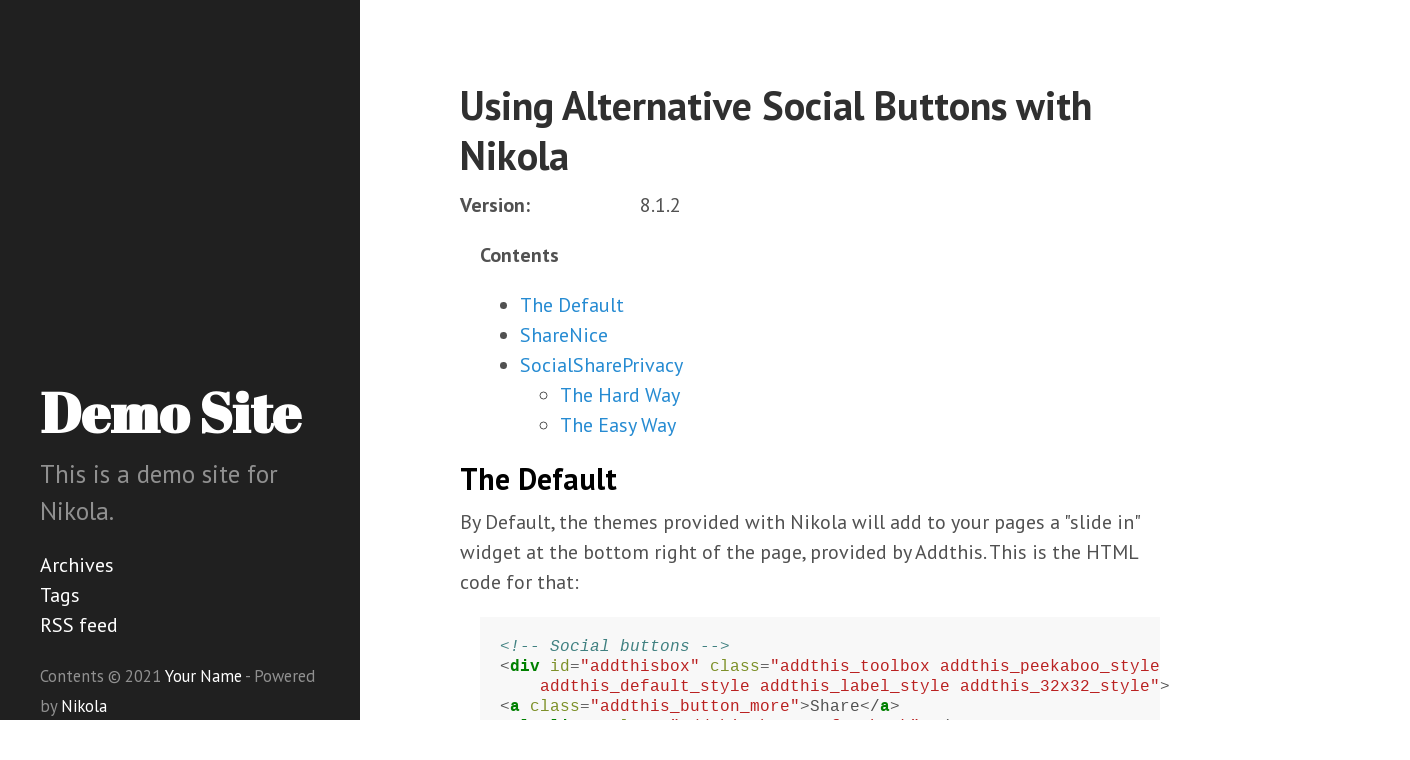

--- FILE ---
content_type: text/html; charset=UTF-8
request_url: https://themes.getnikola.com/v8/hyde/demo/pages/social_buttons/
body_size: 4940
content:
<!DOCTYPE html>
<html prefix="
" lang="en">
<head>
<meta charset="utf-8">
<meta name="viewport" content="width=device-width, initial-scale=1.0">
<title>Demo Site · Using Alternative Social Buttons with Nikola </title>
<link href="../../assets/css/baguetteBox.min.css" rel="stylesheet" type="text/css">
<link href="../../assets/css/rst.css" rel="stylesheet" type="text/css">
<link href="../../assets/css/poole.css" rel="stylesheet" type="text/css">
<link href="../../assets/css/hyde.css" rel="stylesheet" type="text/css">
<link href="../../assets/css/code.css" rel="stylesheet" type="text/css">
<link rel="stylesheet" href="https://fonts.googleapis.com/css?family=PT+Sans:400,400italic,700%7CAbril+Fatface">
<meta content="#5670d4" name="theme-color">
<link rel="alternate" type="application/rss+xml" title="RSS" href="../../rss.xml">
<link rel="canonical" href="https://example.com/pages/social_buttons/">
<!--[if lt IE 9]><script src="../../assets/js/html5.js"></script><![endif]--><meta name="author" content="The Nikola Team">
</head>
<body class="">
    <a href="#content" class="sr-only sr-only-focusable">Skip to main content</a>

    <div class="hsidebar">
        <div class="container sidebar-sticky">
            <div class="sidebar-about">
              <h1>
                <a href="https://example.com/">
                      <h1 id="brand"><a href="https://example.com/" title="Demo Site" rel="home">

        <span id="blog-title">Demo Site</span>
    </a></h1>

                </a>
              </h1>
                <p class="lead">This is a demo site for Nikola.</p>

            </div>
                <nav id="menu" role="navigation" class="sidebar-nav"><a class="sidebar-nav-item" href="../../archive.html">Archives</a>
        <a class="sidebar-nav-item" href="../../categories/index.html">Tags</a>
        <a class="sidebar-nav-item" href="../../rss.xml">RSS feed</a>
    
    
    </nav><footer id="footer"><span class="copyright">
              Contents © 2021         <a href="/cdn-cgi/l/email-protection#2943464c694d4c4446075a405d4c">Your Name</a> - Powered by         <a href="https://getnikola.com" rel="nofollow">Nikola</a>         
            </span>
            
            
        </footer>
</div>
    </div>

    <div class="content container" id="content">
<article class="post-text storypage" itemscope="itemscope" itemtype="http://schema.org/Article"><header><h1 class="post-title p-name"><a href="." class="u-url">Using Alternative Social Buttons with Nikola</a></h1>

        
    </header><div class="e-content entry-content" itemprop="articleBody text">
    <div>
<dl class="docinfo simple">
<dt class="version">Version</dt>
<dd class="version">8.1.2</dd>
</dl>
<div class="contents alert alert-primary float-md-right topic" id="contents">
<p class="topic-title">Contents</p>
<ul class="simple">
<li><p><a class="reference internal" href="#the-default" id="id2">The Default</a></p></li>
<li><p><a class="reference internal" href="#sharenice" id="id3">ShareNice</a></p></li>
<li>
<p><a class="reference internal" href="#socialshareprivacy" id="id4">SocialSharePrivacy</a></p>
<ul>
<li><p><a class="reference internal" href="#the-hard-way" id="id5">The Hard Way</a></p></li>
<li><p><a class="reference internal" href="#the-easy-way" id="id6">The Easy Way</a></p></li>
</ul>
</li>
</ul>
</div>
<div class="section" id="the-default">
<h2><a class="toc-backref" href="#id2">The Default</a></h2>
<p>By Default, the themes provided with Nikola will add to your pages a "slide in" widget at
the bottom right of the page, provided by Addthis. This is the HTML code for that:</p>
<pre class="code html"><a name="rest_code_fe78908da17c44c8945c8408d80261bb-1"></a><span class="c">&lt;!-- Social buttons --&gt;</span>
<a name="rest_code_fe78908da17c44c8945c8408d80261bb-2"></a><span class="p">&lt;</span><span class="nt">div</span> <span class="na">id</span><span class="o">=</span><span class="s">"addthisbox"</span> <span class="na">class</span><span class="o">=</span><span class="s">"addthis_toolbox addthis_peekaboo_style</span>
<a name="rest_code_fe78908da17c44c8945c8408d80261bb-3"></a><span class="s">    addthis_default_style addthis_label_style addthis_32x32_style"</span><span class="p">&gt;</span>
<a name="rest_code_fe78908da17c44c8945c8408d80261bb-4"></a><span class="p">&lt;</span><span class="nt">a</span> <span class="na">class</span><span class="o">=</span><span class="s">"addthis_button_more"</span><span class="p">&gt;</span>Share<span class="p">&lt;/</span><span class="nt">a</span><span class="p">&gt;</span>
<a name="rest_code_fe78908da17c44c8945c8408d80261bb-5"></a><span class="p">&lt;</span><span class="nt">ul</span><span class="p">&gt;&lt;</span><span class="nt">li</span><span class="p">&gt;&lt;</span><span class="nt">a</span> <span class="na">class</span><span class="o">=</span><span class="s">"addthis_button_facebook"</span><span class="p">&gt;&lt;/</span><span class="nt">a</span><span class="p">&gt;</span>
<a name="rest_code_fe78908da17c44c8945c8408d80261bb-6"></a><span class="p">&lt;</span><span class="nt">li</span><span class="p">&gt;&lt;</span><span class="nt">a</span> <span class="na">class</span><span class="o">=</span><span class="s">"addthis_button_google_plusone_share"</span><span class="p">&gt;&lt;/</span><span class="nt">a</span><span class="p">&gt;</span>
<a name="rest_code_fe78908da17c44c8945c8408d80261bb-7"></a><span class="p">&lt;</span><span class="nt">li</span><span class="p">&gt;&lt;</span><span class="nt">a</span> <span class="na">class</span><span class="o">=</span><span class="s">"addthis_button_linkedin"</span><span class="p">&gt;&lt;/</span><span class="nt">a</span><span class="p">&gt;</span>
<a name="rest_code_fe78908da17c44c8945c8408d80261bb-8"></a><span class="p">&lt;</span><span class="nt">li</span><span class="p">&gt;&lt;</span><span class="nt">a</span> <span class="na">class</span><span class="o">=</span><span class="s">"addthis_button_twitter"</span><span class="p">&gt;&lt;/</span><span class="nt">a</span><span class="p">&gt;</span>
<a name="rest_code_fe78908da17c44c8945c8408d80261bb-9"></a><span class="p">&lt;/</span><span class="nt">ul</span><span class="p">&gt;</span>
<a name="rest_code_fe78908da17c44c8945c8408d80261bb-10"></a><span class="p">&lt;/</span><span class="nt">div</span><span class="p">&gt;</span>
<a name="rest_code_fe78908da17c44c8945c8408d80261bb-11"></a><span class="p">&lt;</span><span class="nt">script</span> <span class="na">src</span><span class="o">=</span><span class="s">"//s7.addthis.com/js/300/addthis_widget.js#pubid=ra-4f7088a56bb93798"</span><span class="p">&gt;&lt;/</span><span class="nt">script</span><span class="p">&gt;</span>
<a name="rest_code_fe78908da17c44c8945c8408d80261bb-12"></a><span class="c">&lt;!-- End of social buttons --&gt;</span>
<a name="rest_code_fe78908da17c44c8945c8408d80261bb-13"></a>"""
</pre>
<p>You can change that using the <code class="docutils literal">SOCIAL_BUTTONS_CODE</code> option in your conf.py. In some cases, just
doing that will be enough but in others, it won't. This document tries to describe all the bits
involved in making this work correctly.</p>
<dl>
<dt>Part 1: <code class="docutils literal">SOCIAL_BUTTONS_CODE</code>
</dt>
<dd>
<p>Social sharing services like addthis and others will provide you a HTML snippet.
If it is self-contained, then just setting <code class="docutils literal">SOCIAL_BUTTONS_CODE</code> may be enough.
Try :-)</p>
</dd>
<dt>Part 2: The theme</dt>
<dd>
<p>The <code class="docutils literal">SOCIAL_BUTTONS_CODE</code> HTML fragment will be embedded <em>somewhere</em> by the theme. Whether that
is the correct place or not is not something the theme author can truly know, so it is possible that
you may have to tweak the <code class="docutils literal">base.html</code> template to make it look good.</p>
</dd>
<dt>Part 3: <code class="docutils literal">BODY_END</code> and <code class="docutils literal">EXTRA_HEAD_DATA</code>
</dt>
<dd>
<p>Some social sharing code requires JS execution that depends on JQuery being available
(example: <a class="reference external" href="https://github.com/panzi/SocialSharePrivacy">SocialSharePrivacy</a>). It's good
practice (and often, the only way that will work) to put those at the end of <code class="docutils literal">&lt;BODY&gt;</code>,
and one easy way to do that is to put them in <code class="docutils literal">BODY_END</code></p>
<p>On the other hand, it's possible that it requires you to load some CSS files.
The right place for that is in the document's <code class="docutils literal">&lt;HEAD&gt;</code> so they should be added
in <code class="docutils literal">EXTRA_HEAD_DATA</code></p>
</dd>
<dt>Part 4: assets</dt>
<dd>
<p>For sharing code that doesn't rely on a social sharing service, you may need to add CSS, Image, or JS
files to your site</p>
</dd>
</dl>
</div>
<div class="section" id="sharenice">
<h2><a class="toc-backref" href="#id3">ShareNice</a></h2>
<p><a class="reference external" href="https://graingert.co.uk/shareNice/">ShareNice</a> is "written in order to provide social sharing features to
web developers and website administrators who wish to maintain and protect their users' privacy"
which sounds cool to me.</p>
<p>Let's go step by step into integrating the hosted version of ShareNice into a Nikola site.</p>
<p>For testing purposes, let's do it on a demo site:</p>
<pre class="literal-block">$ nikola init --demo sharenice_test
A new site with example data has been created at sharenice_test.
See README.txt in that folder for more information.
$ cd sharenice_test/</pre>
<p>To see what's going on, let's start Nikola in "auto mode". This should build the
site and open a web browser showing the default configuration, with the AddThis widget:</p>
<pre class="literal-block">$ nikola auto -b</pre>
<p>First, let's add the HTML snippet that will show the sharing options. In your conf.py, set this, which
is the HTML code suggested by ShareNice:</p>
<pre class="code python"><a name="rest_code_3c55d20e29db4deba040fc7818e34850-1"></a><span class="n">SOCIAL_BUTTONS_CODE</span> <span class="o">=</span> <span class="s2">"""&lt;div id="shareNice" data-share-label="Share"</span>
<a name="rest_code_3c55d20e29db4deba040fc7818e34850-2"></a><span class="s2">    data-color-scheme="black" data-icon-size="32" data-panel-bottom="plain"</span>
<a name="rest_code_3c55d20e29db4deba040fc7818e34850-3"></a><span class="s2">    data-services="plus.google.com,facebook.com,digg.com,email,delicious.com,twitter.com"</span>
<a name="rest_code_3c55d20e29db4deba040fc7818e34850-4"></a><span class="s2">    style="float:right"&gt;&lt;/div&gt;"""</span>
<a name="rest_code_3c55d20e29db4deba040fc7818e34850-5"></a>
<a name="rest_code_3c55d20e29db4deba040fc7818e34850-6"></a><span class="n">BODY_END</span> <span class="o">=</span> <span class="s2">"""&lt;script src="https://graingert.co.uk/shareNice/code.js"&gt;&lt;/script&gt;"""</span>
</pre>
<p>And you should now see a sharing box at the bottom right of the page.</p>
<p>Main problem remaining is that it doesn't really look good and integrated in the page layout.
I suggest changing the code to this which looks nicer, but still has some placement issues:</p>
<pre class="code python"><a name="rest_code_9c2f1c29c6ac4885b1213669411c18a3-1"></a><span class="n">SOCIAL_BUTTONS_CODE</span> <span class="o">=</span> <span class="s2">"""&lt;div id="shareNice" data-share-label="Share"</span>
<a name="rest_code_9c2f1c29c6ac4885b1213669411c18a3-2"></a><span class="s2">    data-color-scheme="black" data-icon-size="32" data-panel-bottom="plain"</span>
<a name="rest_code_9c2f1c29c6ac4885b1213669411c18a3-3"></a><span class="s2">    data-services="plus.google.com,facebook.com,email,twitter.com"</span>
<a name="rest_code_9c2f1c29c6ac4885b1213669411c18a3-4"></a><span class="s2">    style="position: absolute; left: 20px; top: 60px;"&gt;&lt;/div&gt;"""</span>
</pre>
<p>If anyone comes up with a better idea of styling/placement, just let me know ;-)</p>
<p>One bad bit of this so far is that you are now using a script from another site, and that
doesn't let Nikola perform as many optimizations to your page as it could.
So, if you really want to go the extra mile to save a few KB and round trips, you <em>could</em>
install your own copy from the <a class="reference external" href="https://github.com/mischat/shareNice">github repo</a> and
use that instead of the copy at <a class="reference external" href="https://graingert.co.uk/shareNice">ShareNice</a>.</p>
<p>Then, you can create your own theme inheriting from the one you are using and add the CSS
and JS files from ShareNice into your <code class="docutils literal">bundles</code> configuration so they are combined and
minified.</p>
</div>
<div class="section" id="socialshareprivacy">
<h2><a class="toc-backref" href="#id4">SocialSharePrivacy</a></h2>
<div class="section" id="the-hard-way">
<h3><a class="toc-backref" href="#id5">The Hard Way</a></h3>
<p><a class="reference external" href="https://github.com/panzi/SocialSharePrivacy">SocialSharePrivacy</a> is "a jQuery plugin that
lets you add social share buttons to your website that don't allow the social sites to track
your users." Nice!</p>
<p>Let's go step-by-step into integrating SocialSharePrivacy into a Nikola site. To improve
privacy, they recommend you not use the hosted service so we'll do it the hard way, by
getting and distributing everything in our own site.</p>
<p><a class="reference external" href="https://github.com/panzi/SocialSharePrivacy">https://github.com/panzi/SocialSharePrivacy</a></p>
<p>For testing purposes, let's do it on a demo site:</p>
<pre class="literal-block">$ nikola init --demo ssp_test
A new site with example data has been created at ssp_test.
See README.txt in that folder for more information.
$ cd ssp_test/</pre>
<p>To see what's going on, let's start Nikola in "auto mode". This should build the
site and open a web browser showing the default configuration, with the AddThis widget:</p>
<pre class="literal-block">$ nikola auto -b</pre>
<p>Now, download <a class="reference external" href="https://github.com/panzi/SocialSharePrivacy/archive/master.zip">the current version</a>
and unzip it. You will have a <code class="docutils literal"><span class="pre">SocialSharePrivacy-master</span></code> folder with lots of stuff in it.</p>
<p>First, we need to build it (this requires a working and modern uglifyjs, this may not be easy):</p>
<pre class="literal-block">$ cd SocialSharePrivacy-master
$ sh build.sh -m gplus,twitter,facebook,mail -s "/assets/css/socialshareprivacy.css" -a off</pre>
<p>You will now have several files in a <code class="docutils literal">build</code> folder. We need to bring them into the site:</p>
<pre class="literal-block">$ cp -Rv SocialSharePrivacy-master/build/* files/
$ cp -R SocialSharePrivacy-master/images/ files/assets/</pre>
<p>Edit your <code class="docutils literal">conf.py</code>:</p>
<pre class="code python"><a name="rest_code_8c09281413b7493984c182896af1a829-1"></a><span class="n">BODY_END</span> <span class="o">=</span> <span class="s2">"""</span>
<a name="rest_code_8c09281413b7493984c182896af1a829-2"></a><span class="s2">&lt;script src="/javascripts/jquery.socialshareprivacy.min.js"&gt;&lt;/script&gt;</span>
<a name="rest_code_8c09281413b7493984c182896af1a829-3"></a><span class="s2">&lt;script&gt;</span>
<a name="rest_code_8c09281413b7493984c182896af1a829-4"></a><span class="s2">$(document).ready(function () {</span>
<a name="rest_code_8c09281413b7493984c182896af1a829-5"></a><span class="s2">    $('.share').socialSharePrivacy();</span>
<a name="rest_code_8c09281413b7493984c182896af1a829-6"></a><span class="s2">});</span>
<a name="rest_code_8c09281413b7493984c182896af1a829-7"></a><span class="s2">&lt;/script&gt;</span>
<a name="rest_code_8c09281413b7493984c182896af1a829-8"></a><span class="s2">"""</span>
<a name="rest_code_8c09281413b7493984c182896af1a829-9"></a>
<a name="rest_code_8c09281413b7493984c182896af1a829-10"></a><span class="n">SOCIAL_BUTTONS_CODE</span> <span class="o">=</span> <span class="s2">"""&lt;div class="share"&gt;&lt;/div&gt;"""</span>
</pre>
<p>In my experience this produces a broken, duplicate, semi-working thing. YMMV and if you make it work correctly, let me know how :-)</p>
</div>
<div class="section" id="the-easy-way">
<h3><a class="toc-backref" href="#id6">The Easy Way</a></h3>
<p>Go to <a class="reference external" href="https://panzi.github.io/SocialSharePrivacy/">https://panzi.github.io/SocialSharePrivacy/</a> and use the provided form to get the code. Make sure you check "I already use JQuery"
if you are using one of the themes that require it, like site or default, select the services you want, and use your disqus name if
you have one.</p>
<p>It will give you 3 code snippets:</p>
<dl class="simple">
<dt>"Insert this once in the head of your page"</dt>
<dd>
<p>Put it in <code class="docutils literal">BODY_END</code></p>
</dd>
<dt>"Insert this wherever you want a share widget displayed"</dt>
<dd>
<p>Put it in <code class="docutils literal">SOCIAL_BUTTONS_CODE</code></p>
</dd>
<dt>"Insert this once anywhere after the other code"</dt>
<dd>
<p>Put it in <code class="docutils literal">BODY_END</code></p>
</dd>
</dl>
<p>That should give you a working integration (not tested)</p>
</div>
</div>
</div>
    </div>
    
</article>
</div>
                <script data-cfasync="false" src="/cdn-cgi/scripts/5c5dd728/cloudflare-static/email-decode.min.js"></script><script src="../../assets/js/baguetteBox.min.js"></script><script>
    baguetteBox.run('div#content', {
        ignoreClass: 'islink',
        captions: function(element) {
            return element.getElementsByTagName('img')[0].alt;
    }});
    </script>
<script defer src="https://static.cloudflareinsights.com/beacon.min.js/vcd15cbe7772f49c399c6a5babf22c1241717689176015" integrity="sha512-ZpsOmlRQV6y907TI0dKBHq9Md29nnaEIPlkf84rnaERnq6zvWvPUqr2ft8M1aS28oN72PdrCzSjY4U6VaAw1EQ==" data-cf-beacon='{"version":"2024.11.0","token":"e20d61edbfca44b9a13a8ca938355357","r":1,"server_timing":{"name":{"cfCacheStatus":true,"cfEdge":true,"cfExtPri":true,"cfL4":true,"cfOrigin":true,"cfSpeedBrain":true},"location_startswith":null}}' crossorigin="anonymous"></script>
</body>
</html>


--- FILE ---
content_type: text/css
request_url: https://themes.getnikola.com/v8/hyde/demo/assets/css/code.css
body_size: 1577
content:
/* code.css file generated by Nikola */
pre { line-height: 125%; }
td.linenos pre { color: #000000; background-color: #f0f0f0; padding-left: 5px; padding-right: 5px; }
span.linenos { color: #000000; background-color: #f0f0f0; padding-left: 5px; padding-right: 5px; }
td.linenos pre.special { color: #000000; background-color: #ffffc0; padding-left: 5px; padding-right: 5px; }
span.linenos.special { color: #000000; background-color: #ffffc0; padding-left: 5px; padding-right: 5px; }
pre.code .hll, .code .codetable .hll, .highlight pre .hll { background-color: #ffffcc }
pre.code , .code .codetable , .highlight pre { background: #f8f8f8; }
pre.code .c, .code .codetable .c, .highlight pre .c { color: #408080; font-style: italic } /* Comment */
pre.code .err, .code .codetable .err, .highlight pre .err { border: 1px solid #FF0000 } /* Error */
pre.code .k, .code .codetable .k, .highlight pre .k { color: #008000; font-weight: bold } /* Keyword */
pre.code .o, .code .codetable .o, .highlight pre .o { color: #666666 } /* Operator */
pre.code .ch, .code .codetable .ch, .highlight pre .ch { color: #408080; font-style: italic } /* Comment.Hashbang */
pre.code .cm, .code .codetable .cm, .highlight pre .cm { color: #408080; font-style: italic } /* Comment.Multiline */
pre.code .cp, .code .codetable .cp, .highlight pre .cp { color: #BC7A00 } /* Comment.Preproc */
pre.code .cpf, .code .codetable .cpf, .highlight pre .cpf { color: #408080; font-style: italic } /* Comment.PreprocFile */
pre.code .c1, .code .codetable .c1, .highlight pre .c1 { color: #408080; font-style: italic } /* Comment.Single */
pre.code .cs, .code .codetable .cs, .highlight pre .cs { color: #408080; font-style: italic } /* Comment.Special */
pre.code .gd, .code .codetable .gd, .highlight pre .gd { color: #A00000 } /* Generic.Deleted */
pre.code .ge, .code .codetable .ge, .highlight pre .ge { font-style: italic } /* Generic.Emph */
pre.code .gr, .code .codetable .gr, .highlight pre .gr { color: #FF0000 } /* Generic.Error */
pre.code .gh, .code .codetable .gh, .highlight pre .gh { color: #000080; font-weight: bold } /* Generic.Heading */
pre.code .gi, .code .codetable .gi, .highlight pre .gi { color: #00A000 } /* Generic.Inserted */
pre.code .go, .code .codetable .go, .highlight pre .go { color: #888888 } /* Generic.Output */
pre.code .gp, .code .codetable .gp, .highlight pre .gp { color: #000080; font-weight: bold } /* Generic.Prompt */
pre.code .gs, .code .codetable .gs, .highlight pre .gs { font-weight: bold } /* Generic.Strong */
pre.code .gu, .code .codetable .gu, .highlight pre .gu { color: #800080; font-weight: bold } /* Generic.Subheading */
pre.code .gt, .code .codetable .gt, .highlight pre .gt { color: #0044DD } /* Generic.Traceback */
pre.code .kc, .code .codetable .kc, .highlight pre .kc { color: #008000; font-weight: bold } /* Keyword.Constant */
pre.code .kd, .code .codetable .kd, .highlight pre .kd { color: #008000; font-weight: bold } /* Keyword.Declaration */
pre.code .kn, .code .codetable .kn, .highlight pre .kn { color: #008000; font-weight: bold } /* Keyword.Namespace */
pre.code .kp, .code .codetable .kp, .highlight pre .kp { color: #008000 } /* Keyword.Pseudo */
pre.code .kr, .code .codetable .kr, .highlight pre .kr { color: #008000; font-weight: bold } /* Keyword.Reserved */
pre.code .kt, .code .codetable .kt, .highlight pre .kt { color: #B00040 } /* Keyword.Type */
pre.code .m, .code .codetable .m, .highlight pre .m { color: #666666 } /* Literal.Number */
pre.code .s, .code .codetable .s, .highlight pre .s { color: #BA2121 } /* Literal.String */
pre.code .na, .code .codetable .na, .highlight pre .na { color: #7D9029 } /* Name.Attribute */
pre.code .nb, .code .codetable .nb, .highlight pre .nb { color: #008000 } /* Name.Builtin */
pre.code .nc, .code .codetable .nc, .highlight pre .nc { color: #0000FF; font-weight: bold } /* Name.Class */
pre.code .no, .code .codetable .no, .highlight pre .no { color: #880000 } /* Name.Constant */
pre.code .nd, .code .codetable .nd, .highlight pre .nd { color: #AA22FF } /* Name.Decorator */
pre.code .ni, .code .codetable .ni, .highlight pre .ni { color: #999999; font-weight: bold } /* Name.Entity */
pre.code .ne, .code .codetable .ne, .highlight pre .ne { color: #D2413A; font-weight: bold } /* Name.Exception */
pre.code .nf, .code .codetable .nf, .highlight pre .nf { color: #0000FF } /* Name.Function */
pre.code .nl, .code .codetable .nl, .highlight pre .nl { color: #A0A000 } /* Name.Label */
pre.code .nn, .code .codetable .nn, .highlight pre .nn { color: #0000FF; font-weight: bold } /* Name.Namespace */
pre.code .nt, .code .codetable .nt, .highlight pre .nt { color: #008000; font-weight: bold } /* Name.Tag */
pre.code .nv, .code .codetable .nv, .highlight pre .nv { color: #19177C } /* Name.Variable */
pre.code .ow, .code .codetable .ow, .highlight pre .ow { color: #AA22FF; font-weight: bold } /* Operator.Word */
pre.code .w, .code .codetable .w, .highlight pre .w { color: #bbbbbb } /* Text.Whitespace */
pre.code .mb, .code .codetable .mb, .highlight pre .mb { color: #666666 } /* Literal.Number.Bin */
pre.code .mf, .code .codetable .mf, .highlight pre .mf { color: #666666 } /* Literal.Number.Float */
pre.code .mh, .code .codetable .mh, .highlight pre .mh { color: #666666 } /* Literal.Number.Hex */
pre.code .mi, .code .codetable .mi, .highlight pre .mi { color: #666666 } /* Literal.Number.Integer */
pre.code .mo, .code .codetable .mo, .highlight pre .mo { color: #666666 } /* Literal.Number.Oct */
pre.code .sa, .code .codetable .sa, .highlight pre .sa { color: #BA2121 } /* Literal.String.Affix */
pre.code .sb, .code .codetable .sb, .highlight pre .sb { color: #BA2121 } /* Literal.String.Backtick */
pre.code .sc, .code .codetable .sc, .highlight pre .sc { color: #BA2121 } /* Literal.String.Char */
pre.code .dl, .code .codetable .dl, .highlight pre .dl { color: #BA2121 } /* Literal.String.Delimiter */
pre.code .sd, .code .codetable .sd, .highlight pre .sd { color: #BA2121; font-style: italic } /* Literal.String.Doc */
pre.code .s2, .code .codetable .s2, .highlight pre .s2 { color: #BA2121 } /* Literal.String.Double */
pre.code .se, .code .codetable .se, .highlight pre .se { color: #BB6622; font-weight: bold } /* Literal.String.Escape */
pre.code .sh, .code .codetable .sh, .highlight pre .sh { color: #BA2121 } /* Literal.String.Heredoc */
pre.code .si, .code .codetable .si, .highlight pre .si { color: #BB6688; font-weight: bold } /* Literal.String.Interpol */
pre.code .sx, .code .codetable .sx, .highlight pre .sx { color: #008000 } /* Literal.String.Other */
pre.code .sr, .code .codetable .sr, .highlight pre .sr { color: #BB6688 } /* Literal.String.Regex */
pre.code .s1, .code .codetable .s1, .highlight pre .s1 { color: #BA2121 } /* Literal.String.Single */
pre.code .ss, .code .codetable .ss, .highlight pre .ss { color: #19177C } /* Literal.String.Symbol */
pre.code .bp, .code .codetable .bp, .highlight pre .bp { color: #008000 } /* Name.Builtin.Pseudo */
pre.code .fm, .code .codetable .fm, .highlight pre .fm { color: #0000FF } /* Name.Function.Magic */
pre.code .vc, .code .codetable .vc, .highlight pre .vc { color: #19177C } /* Name.Variable.Class */
pre.code .vg, .code .codetable .vg, .highlight pre .vg { color: #19177C } /* Name.Variable.Global */
pre.code .vi, .code .codetable .vi, .highlight pre .vi { color: #19177C } /* Name.Variable.Instance */
pre.code .vm, .code .codetable .vm, .highlight pre .vm { color: #19177C } /* Name.Variable.Magic */
pre.code .il, .code .codetable .il, .highlight pre .il { color: #666666 } /* Literal.Number.Integer.Long */
.highlight table, .highlight tr, .highlight td, .code table, .code tr, .code td { border-spacing: 0; border-collapse: separate; padding: 0 }
.highlight pre, .code pre { white-space: pre-wrap; line-height: normal }
.highlighttable td.linenos, .codetable td.linenos { vertical-align: top; padding-left: 10px; padding-right: 10px; user-select: none; -webkit-user-select: none }
.highlighttable td.linenos code:before, .codetable td.linenos code:before { content: attr(data-line-number) }
.highlighttable td.code, .codetable td.code { overflow-wrap: normal; border-collapse: collapse }
.highlighttable td.code code, .codetable td.code code { overflow: unset; border: none; padding: 0; margin: 0; white-space: pre-wrap; line-height: unset; background: none }
.highlight .lineno.nonumber, .code .lineno.nonumber { list-style: none }
table.codetable, table.highlighttable { width: 100%;}
.codetable td.linenos, td.linenos { text-align: right; width: 3.5em; padding-right: 0.5em; background: rgba(127, 127, 127, 0.2) }
.codetable td.code, td.code { padding-left: 0.5em; }
